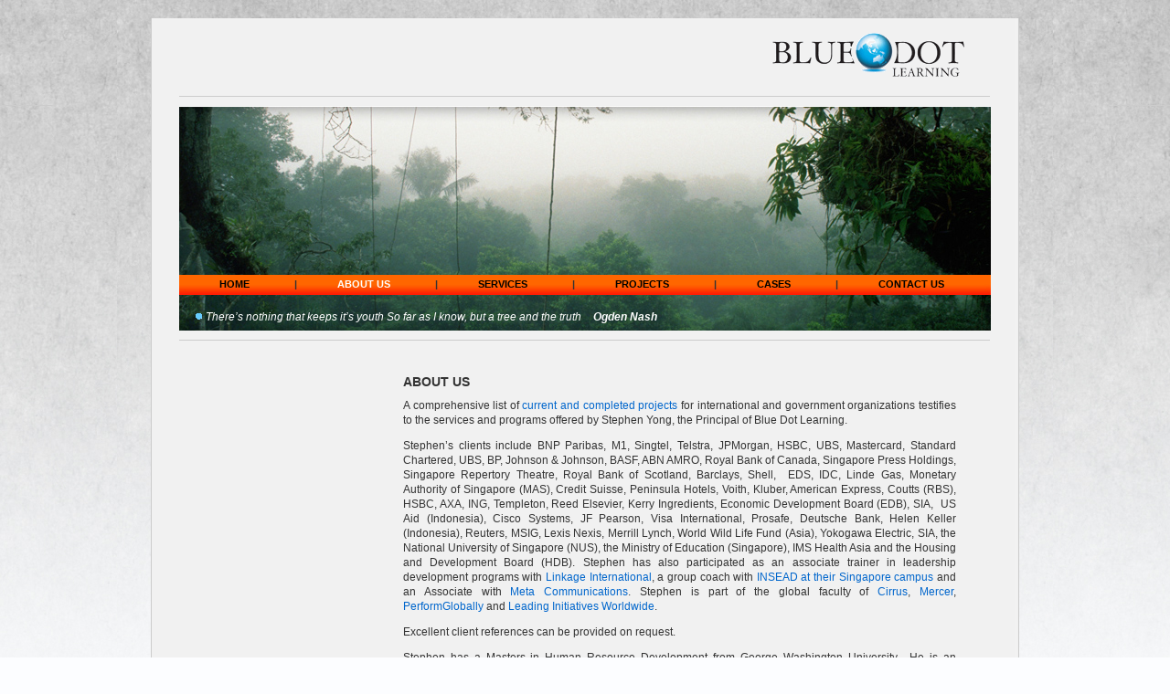

--- FILE ---
content_type: text/html; charset=UTF-8
request_url: http://www.bluedotlearning.com/about-us/
body_size: 13841
content:
<!DOCTYPE html PUBLIC "-//W3C//DTD XHTML 1.0 Transitional//EN" "http://www.w3.org/TR/xhtml1/DTD/xhtml1-transitional.dtd">
<html xmlns="http://www.w3.org/1999/xhtml" lang="en-US">

<head profile="http://gmpg.org/xfn/11">
<meta http-equiv="Content-Type" content="text/html; charset=UTF-8" />

<title>About Us &laquo;  Blue Dot Learning</title>

<link rel="stylesheet" href="http://www.bluedotlearning.com/wp-content/themes/bluedot_by_resonance/style.css" type="text/css" media="screen" />
<link rel="pingback" href="http://www.bluedotlearning.com/xmlrpc.php" />

<script type="text/javascript">

  var _gaq = _gaq || [];
  _gaq.push(['_setAccount', 'UA-16951539-1']);
  _gaq.push(['_trackPageview']);

  (function() {
    var ga = document.createElement('script'); ga.type = 'text/javascript'; ga.async = true;
    ga.src = ('https:' == document.location.protocol ? 'https://ssl' : 'http://www') + '.google-analytics.com/ga.js';
    var s = document.getElementsByTagName('script')[0]; s.parentNode.insertBefore(ga, s);
  })();
  
  if (navigator.appVersion.indexOf("Win")!=-1){
	  document.writeln("<style type=\"text/css\">#navibtn li a { margin-right:49px!important; }</style>");
  }
  if (navigator.appVersion.indexOf("Mac")!=-1){
	  document.writeln("<style type=\"text/css\">#navibtn li a { margin-right:46px!important; }</style>");
  }


</script>

<script type="text/javascript" src="http://w.sharethis.com/button/sharethis.js#publisher=e5ac07b8-5df0-4988-853c-5871ed2b0fb7&amp;type=website&amp;post_services=email%2Cfacebook%2Ctwitter%2Cgbuzz%2Cmyspace%2Cdigg%2Csms%2Cwindows_live%2Cdelicious%2Cstumbleupon%2Creddit%2Cgoogle_bmarks%2Clinkedin%2Cbebo%2Cybuzz%2Cblogger%2Cyahoo_bmarks%2Cmixx%2Ctechnorati%2Cfriendfeed%2Cpropeller%2Cwordpress%2Cnewsvine&amp;button=false"></script>
<style type="text/css">
a.stbar.chicklet img {border:0;height:16px;width:16px;margin-right:3px;vertical-align:middle;}
a.stbar.chicklet {height:16px;line-height:16px;}
</style>

	
<style type="text/css">
#headerimg 	{	
	background: url('http://www.bluedotlearning.com/wp-content/themes/bluedot_by_resonance/images/aboutus/BannerPicAbout.jpg') no-repeat bottom center;
	height:246px;
	float:left;
	}
</style>

<link rel='dns-prefetch' href='//s.w.org' />
<link rel="alternate" type="application/rss+xml" title="Blue Dot Learning &raquo; Feed" href="http://www.bluedotlearning.com/feed/" />
<link rel="alternate" type="application/rss+xml" title="Blue Dot Learning &raquo; Comments Feed" href="http://www.bluedotlearning.com/comments/feed/" />
<link rel="alternate" type="application/rss+xml" title="Blue Dot Learning &raquo; About Us Comments Feed" href="http://www.bluedotlearning.com/about-us/feed/" />
		<script type="text/javascript">
			window._wpemojiSettings = {"baseUrl":"https:\/\/s.w.org\/images\/core\/emoji\/11\/72x72\/","ext":".png","svgUrl":"https:\/\/s.w.org\/images\/core\/emoji\/11\/svg\/","svgExt":".svg","source":{"concatemoji":"http:\/\/www.bluedotlearning.com\/wp-includes\/js\/wp-emoji-release.min.js?ver=5.0.22"}};
			!function(e,a,t){var n,r,o,i=a.createElement("canvas"),p=i.getContext&&i.getContext("2d");function s(e,t){var a=String.fromCharCode;p.clearRect(0,0,i.width,i.height),p.fillText(a.apply(this,e),0,0);e=i.toDataURL();return p.clearRect(0,0,i.width,i.height),p.fillText(a.apply(this,t),0,0),e===i.toDataURL()}function c(e){var t=a.createElement("script");t.src=e,t.defer=t.type="text/javascript",a.getElementsByTagName("head")[0].appendChild(t)}for(o=Array("flag","emoji"),t.supports={everything:!0,everythingExceptFlag:!0},r=0;r<o.length;r++)t.supports[o[r]]=function(e){if(!p||!p.fillText)return!1;switch(p.textBaseline="top",p.font="600 32px Arial",e){case"flag":return s([55356,56826,55356,56819],[55356,56826,8203,55356,56819])?!1:!s([55356,57332,56128,56423,56128,56418,56128,56421,56128,56430,56128,56423,56128,56447],[55356,57332,8203,56128,56423,8203,56128,56418,8203,56128,56421,8203,56128,56430,8203,56128,56423,8203,56128,56447]);case"emoji":return!s([55358,56760,9792,65039],[55358,56760,8203,9792,65039])}return!1}(o[r]),t.supports.everything=t.supports.everything&&t.supports[o[r]],"flag"!==o[r]&&(t.supports.everythingExceptFlag=t.supports.everythingExceptFlag&&t.supports[o[r]]);t.supports.everythingExceptFlag=t.supports.everythingExceptFlag&&!t.supports.flag,t.DOMReady=!1,t.readyCallback=function(){t.DOMReady=!0},t.supports.everything||(n=function(){t.readyCallback()},a.addEventListener?(a.addEventListener("DOMContentLoaded",n,!1),e.addEventListener("load",n,!1)):(e.attachEvent("onload",n),a.attachEvent("onreadystatechange",function(){"complete"===a.readyState&&t.readyCallback()})),(n=t.source||{}).concatemoji?c(n.concatemoji):n.wpemoji&&n.twemoji&&(c(n.twemoji),c(n.wpemoji)))}(window,document,window._wpemojiSettings);
		</script>
		<style type="text/css">
img.wp-smiley,
img.emoji {
	display: inline !important;
	border: none !important;
	box-shadow: none !important;
	height: 1em !important;
	width: 1em !important;
	margin: 0 .07em !important;
	vertical-align: -0.1em !important;
	background: none !important;
	padding: 0 !important;
}
</style>
<link rel='stylesheet' id='wp-block-library-css'  href='http://www.bluedotlearning.com/wp-includes/css/dist/block-library/style.min.css?ver=5.0.22' type='text/css' media='all' />
<link rel='https://api.w.org/' href='http://www.bluedotlearning.com/wp-json/' />
<link rel="EditURI" type="application/rsd+xml" title="RSD" href="http://www.bluedotlearning.com/xmlrpc.php?rsd" />
<link rel="wlwmanifest" type="application/wlwmanifest+xml" href="http://www.bluedotlearning.com/wp-includes/wlwmanifest.xml" /> 
<meta name="generator" content="WordPress 5.0.22" />
<link rel="canonical" href="http://www.bluedotlearning.com/about-us/" />
<link rel='shortlink' href='http://www.bluedotlearning.com/?p=2' />
<link rel="alternate" type="application/json+oembed" href="http://www.bluedotlearning.com/wp-json/oembed/1.0/embed?url=http%3A%2F%2Fwww.bluedotlearning.com%2Fabout-us%2F" />
<link rel="alternate" type="text/xml+oembed" href="http://www.bluedotlearning.com/wp-json/oembed/1.0/embed?url=http%3A%2F%2Fwww.bluedotlearning.com%2Fabout-us%2F&#038;format=xml" />
</head>
<body class="page-template page-template-aboutus page-template-aboutus-php page page-id-2">
<center>
<div id="page">

<div id="header" role="banner">
	<div id="share">
		<a id="ck_email" class="stbar chicklet" href="javascript:void(0);"><img src="http://w.sharethis.com/chicklets/email.gif" /></a>
		<a id="ck_facebook" class="stbar chicklet" href="javascript:void(0);"><img src="http://w.sharethis.com/chicklets/facebook.gif" /></a>
		<a id="ck_twitter" class="stbar chicklet" href="javascript:void(0);"><img src="http://w.sharethis.com/chicklets/twitter.gif" /></a>
		<a id="ck_sharethis" class="stbar chicklet" href="javascript:void(0);"><img src="http://w.sharethis.com/chicklets/sharethis.gif" /></a>
		<script type="text/javascript">
			var shared_object = SHARETHIS.addEntry({
			title: document.title,
			url: document.location.href
		});
		
		shared_object.attachButton(document.getElementById("ck_sharethis"));
		shared_object.attachChicklet("email", document.getElementById("ck_email"));
		shared_object.attachChicklet("facebook", document.getElementById("ck_facebook"));
		shared_object.attachChicklet("twitter", document.getElementById("ck_twitter"));
		</script>
	</div>
	<div id="sitelogo"></div>
	<div id="headertophr"></div>
	<div id="headerimg">		
            <div id="navibar">
                <ul id="navibtn">
                                                                        <li ><a href="http://www.bluedotlearning.com">HOME</a> | </li>
                        <li id="active"><a href="http://www.bluedotlearning.com/about-us">ABOUT US</a> | </li>
                        <li ><a href="http://www.bluedotlearning.com/services">SERVICES</a> | </li>
                        <li ><a href="http://www.bluedotlearning.com/projects/2018-2/">PROJECTS</a> | </li>
                        <li ><a href="http://www.bluedotlearning.com/cases/a-world-leaders-in-chemicals/">CASES</a> | </li>
                        <li ><a href="http://www.bluedotlearning.com/contact-us">CONTACT US</a></li>
                </ul>
            </div>

                            <div class="quote-wrapper">
                    <span class="quote-text">
                        There’s nothing that keeps it’s youth So far as I know, but a tree and the truth                    </span>
                    <span class="qupte-person">
                        Ogden Nash                    </span>
                </div>
            
	</div>
	<div id="headerbtmhr"></div>
</div>

<!--
</div>
</body>
--> 
	<div id="contentwrapper">
            <div id="sidecontent" class="sidepic">		</div>
		<div id="content" class="narrowcolumn" role="main">
	
						<div class="post" id="post-2">
			<h2>About Us</h2>
				<div class="entry">
					<p>A comprehensive list of <a href="http://www.bluedotlearning.com/projects/2011/">current and completed projects</a> for international and government organizations testifies to the services and programs offered by Stephen Yong, the Principal of Blue Dot Learning.</p>
<p>Stephen’s clients include BNP Paribas, M1, Singtel, Telstra, JPMorgan, HSBC, UBS, Mastercard, Standard Chartered, UBS, BP, Johnson &amp; Johnson, BASF, ABN AMRO, Royal Bank of Canada, Singapore Press Holdings, Singapore Repertory Theatre, Royal Bank of Scotland, Barclays, Shell,  EDS, IDC, Linde Gas, Monetary Authority of Singapore (MAS), Credit Suisse, Peninsula Hotels, Voith, Kluber, American Express, Coutts (RBS), HSBC, AXA, ING, Templeton, Reed Elsevier, Kerry Ingredients, Economic Development Board (EDB), SIA,  US Aid (Indonesia), Cisco Systems, JF Pearson, Visa International, Prosafe, Deutsche Bank, Helen Keller (Indonesia), Reuters, MSIG, Lexis Nexis, Merrill Lynch, World Wild Life Fund (Asia), Yokogawa Electric, SIA, the National University of Singapore (NUS), the Ministry of Education (Singapore), IMS Health Asia and the Housing and Development Board (HDB). Stephen has also participated as an associate trainer in leadership development programs with <a href="www.linkageasia.com/" target="_blank" rel="noopener">Linkage International</a>, a group coach with <a href="http://www.insead.edu/" target="_blank" rel="noopener">INSEAD at their Singapore campus</a> and an Associate with <a href="http://www.meta.com.sg/" target="_blank" rel="noopener">Meta Communications</a>. Stephen is part of the global faculty of <a href="http://cirrus-connect.com">Cirrus</a>, <a href="https://www.mercer.com">Mercer</a>, <a href="http://www.perform-globally.com/wp/">PerformGlobally</a> and <a href="http://www.liw3.com/" target="_blank" rel="noopener">Leading Initiatives Worldwide</a>.</p>
<p>Excellent client references can be provided on request.</p>
<p>Stephen has a Masters in Human Resource Development from George Washington University.  He is an accredited coach &#8211; Accredited Results Based Coaching, NeuroleadershipInstitute.  He is fully accredited in the StrengthsFinder, Myers-Briggs Type Indicator® (MBTI), the Belbin Team Roles, FIRO-B, Team Management System,  Hogan Assessment Tools, Emergenetics and DiSC profiling tools. He is also be accredited with the Centre of Creative Leadership (CCL) survey tools, Benchmarks and Skillscope.  Stephen is also accredited with the HayGroup instrument, the Inventory of Leadership Styles (ILS). Stephen is an accredited trainer in Sales Productivity Management (SPM)  and Cohen Brown selling skills.</p>
<p>He is able to facilitate a range of other instruments such as the Thomas-Kilmann conflict modes, the Change Style Inventory (CSI), Learning Styles and the Management Styles Questionnaire (MSQ).   Stephen is fully accredited to deliver the William Bridges’ Managing Organizational Transitions and Individual Transition in Organizations programs.</p>
<p>Stephen was Regional Learning Advisor of Learning &amp; Development at ABN AMRO Bank based in Singapore. Previous to that, he was the Singapore country training manager for JP Morgan. He has had line experience in the area of information technology at Hewlett-Packard Singapore and had worked as an Imaging Technology consultant with Andersen Consulting in Canada.</p>
<p>Stephen has a Masters in Biomedical Engineering from McGill University, Canada. He is driven by core values of Blue Dot Learning: Service, Commitment and Integrity. Stephen is a Christian and worships at Wesley Methodist Church in Singapore.</p>
<p>Tao Ai Lei is a Director at Blue Dot Learning Pte Ltd. She supports the running of the business including administrative and communications support.</p>
<p><a href="http://sg.linkedin.com/pub/stephen-yong/10/0/a16"><br />
<img src="http://www.linkedin.com/img/webpromo/btn_viewmy_160x25.png" alt="View Stephen Yong's profile on LinkedIn" width="160" height="25" border="0" /><br />
</a></p>
	
						
				</div>
			</div>
							
				
		</div>		
	</div>
<div id="btmbar"></div>

</div>
<div id="footer" role="contentinfo">
<!-- If you'd like to support WordPress, having the "powered by" link somewhere on your blog is the best way; it's our only promotion or advertising. -->
	<p style="float:left;">
		&copy; 2010 Blue Dot Learning. All rights reserved.
	</p>
	<p style="float:right;">	
		Powered by
		<a target="_blank" href="http://www.resonance.com.sg">Resonance.</a>	
		
		<!-- 18 queries. 0.374 seconds. -->
	</p>
</div>


<!-- Gorgeous design by Michael Heilemann - http://binarybonsai.com/kubrick/ -->

		<script></script><script></script><script></script><script></script><script></script><script></script><script></script><script></script><script type='text/javascript' src='http://www.bluedotlearning.com/wp-includes/js/wp-embed.min.js?ver=5.0.22'></script>
</center>		
</body>
</html>


--- FILE ---
content_type: text/css
request_url: http://www.bluedotlearning.com/wp-content/themes/bluedot_by_resonance/style.css
body_size: 13308
content:
/*
Theme Name: Blue Dot Learning Theme
Theme URI: http://www.bluedotlearning.com/
Description: The Blue Dot Learning Theme by <a href="http://www.resonance.com.sg">Resonance</a>.
Version: 1.0
Author: Resonance
Author URI: http://www.resonance.com.sg/
*/



/* Begin Typography & Colors */
html {
        background: #FCFDFF url('images/bg/bggrey.jpg') repeat-x top center;
        width: 100%;
}
body {
	font-size: 62.5%; /* Resets 1em to 10px */
	font-family: Arial, Helvetica, sans-serif;
        /*background: #FFFFFF url('images/bg/bggrey.jpg') repeat-x;*/
	color: #333;
	text-align: center;
	}
#page {
	background-color: #FFF;	
	text-align: left;
	background-image:url(images/bg/bgbox.jpg);
	background-repeat: repeat-y;
	}

#contentwrapper {
	border-bottom:1px solid #FFF;
	float:left;
	margin-left:35px;
	width:885px;
	padding-bottom:20px;
        display: inline;
}

#content {
	font-size: 1.2em;
	}

.widecolumn .entry p {
	font-size: 1.05em;
	}

.narrowcolumn .entry, .widecolumn .entry {
	line-height: 1.4em;
	}

.widecolumn {
	line-height: 1.6em;
	}

.narrowcolumn .postmetadata {
	text-align: center;
	}

.thread-alt {
	background-color: #f8f8f8;
}
.thread-even {
	background-color: white;
}
.depth-1 {
border: 1px solid #ddd;
}

.even, .alt {

	border-left: 1px solid #ddd;
}

small {
	font-family: Arial, Helvetica, Sans-Serif;
	font-size: 0.9em;
	line-height: 1.5em;
	}

h1, h2, h3 {
	font-family: Arial, Helvetica, sans-serif;
	font-weight: bold;
	margin:0;
	}

h1 {
	font-size: 4em;
	text-align: center;
	}

#headerimg .description {
	font-size: 1.2em;
	text-align: center;
	}

h2 {
	font-size: 14px;
	margin-bottom: 10px;
	text-transform:uppercase;
	}

h2.pagetitle {
	font-size: 1.6em;
	}

#sidebar h2 {
	font-family: 'Lucida Grande', Verdana, Sans-Serif;
	font-size: 1.2em;
	}

h3 {
	font-size: 13px;
	}

h1, h1 a, h1 a:hover, h1 a:visited, #headerimg .description {
	text-decoration: none;
	color: white;
	}

h2, h2 a, h2 a:visited, h3, h3 a, h3 a:visited {
	color: #333;
	}

h2, h2 a, h2 a:hover, h2 a:visited, h3, h3 a, h3 a:hover, h3 a:visited, #sidebar h2, #wp-calendar caption, cite {
	text-decoration: none;
	}

.entry p a:visited {
	/*color: #b85b5a;*/
	}

.sticky {
	background: #f7f7f7;
	padding: 0 10px 10px;
	}
.sticky h2 {
	padding-top: 10px;
	}

.commentlist li, #commentform input, #commentform textarea {
	font: 0.9em 'Lucida Grande', Verdana, Arial, Sans-Serif;
	}
.commentlist li ul li {
	font-size: 1em;
}

.commentlist li {
	font-weight: bold;
}

.commentlist li .avatar { 
	float: right;
	border: 1px solid #eee;
	padding: 2px;
	background: #fff;
	}

.commentlist cite, .commentlist cite a {
	font-weight: bold;
	font-style: normal;
	font-size: 1.1em;
	}

.commentlist p {
	font-weight: normal;
	line-height: 1.5em;
	text-transform: none;
	}

#commentform p {
	font-family: 'Lucida Grande', Verdana, Arial, Sans-Serif;
	}

.commentmetadata {
	font-weight: normal;
	}

#sidebar {
	font: 1em 'Lucida Grande', Verdana, Arial, Sans-Serif;
	}

small, #sidebar ul ul li, #sidebar ul ol li, .nocomments, .postmetadata, blockquote, strike {
	color: #777;
	}

code {
	font: 1.1em 'Courier New', Courier, Fixed;
	}

acronym, abbr, span.caps
{
	font-size: 0.9em;
	letter-spacing: .07em;
	}

.unlink-title {
	color:#333;
	font-weight:bold;
}

a, h2 a:hover {
	color: #06c;
	text-decoration: none;
	}

h3 a:hover {
	color:#333333;
}

a:hover {
	color: #147;
	text-decoration: underline;
	}

#wp-calendar #prev a, #wp-calendar #next a {
	font-size: 9pt;
	}

#wp-calendar a {
	text-decoration: none;
	}

#wp-calendar caption {
	font: bold 1.3em 'Lucida Grande', Verdana, Arial, Sans-Serif;
	text-align: center;
	}

#wp-calendar th {
	font-style: normal;
	text-transform: capitalize;
	}
/* End Typography & Colors */



/* Begin Structure */
body {
	margin: 0 0 20px 0;
	padding: 0;
	}

#page {	
	margin: 20px auto;
	margin-bottom:0;
	padding: 0;
	width: 950px;
	overflow:hidden;	
	}
	
#share {
	float: left;
	margin:27px 0 0 45px;
        display: inline;
        height:18px;
}	

#sitelogo {
	background-image:url('images/bg/bdl_logo.gif');
	background-repeat:no-repeat;
	width:210px;
	height:50px;
	float:right;
	margin:15px 60px 10px 0;
        display: inline;
}

#header {	
	margin:0 0 10px;
	/*padding: 0;*/
	height:380px;
	width: 950px;
	}

#headertophr,
#headerbtmhr {
	float:left;
	margin-left:31px;
	margin-bottom:10px;
	margin-top:10px;
	width:887px;
	height:0px;
	border-bottom:1px solid #CCC;
        display: inline;
        font-size: 0;
}

#headerimg {
	margin: 0;	
	width: 100%;
	}

#navibar {
	background-image:url(images/bg/orangeBar.jpg);
	background-repeat: no-repeat;
	width:888px;
	height:22px;
	margin-left:31px;
	margin-top:185px;
}

#navibtn {
	list-style:none;
	margin:0;
	padding:0;
	font-size:11px;
	font-weight:bold;
}
	
#navibtn li {
	float:left;
	margin:4px 0 0 44px;
        display: inline;
}

#navibtn li a {
	margin-right:44px;
	color:#000000;
}

#navibtn li a:hover {
	color:#FFFFFF;
	text-decoration:none;
}

#navibtn #active a{
	color:#FFFFFF;
}		

.narrowcolumn {
	float:left;
	margin:0 0 0;
	padding:0 0 20px 40px;
	width:605px;
	}

#sidecontent {
	float:left;
	min-height:251px;
	height:auto!important;
        height: 251px;
	width:171px;
	/*padding:5px;*/
	text-align:center;
	margin-left:30px;
        display: inline;
}

#bluebox-top {
	background-image:url(images/bg/bluebox2_r1_c1.jpg);
	background-repeat:no-repeat;
	width:171px;
	height:40px;
}

#bluebox-mid {
	background:#E6F3FB url(images/bg/bluebox2_r2_c1.jpg) no-repeat top left;	
	padding:5px;
	width:161px;
	min-height:200px;
	height:auto!important;
        height: 200px;
}

#bluebox-btm {
	background-image:url(images/bg/bluebox-btm.jpg);
	background-repeat:no-repeat;
	width:171px;
	height:5px;
}

#sidecontent h2 {
	color: #FFF;
	border-bottom:1px solid;
	margin:0 5px 5px 5px;
	padding-top: 10px;
	padding-bottom:5px;
}

.sidecolumn {
	/*background-image:url("images/home/bluebox.jpg");
	background-repeat:no-repeat;*/	
	}

.sidepic {
	/*background-image:url(images/aboutus/sidepic.jpg);
	background-repeat:no-repeat;*/
}

#latest-services{
	font-size:11px;
	text-decoration:none;	
}

#latest-services a{
	color:#333333;
}

#latest-services hr {
	width:25px;
	}

.widecolumn {
	float:left;
	margin:0 0 0;
	padding:0 40px 20px;
	width:800px;
	}

.post {
	margin: 0 0 40px;
	text-align: justify;
	}

.post hr {
	display: block;
	}

.widecolumn .post {
	margin: 0;
	}

#resources-posts-li {
	border-bottom:1px solid #CCC;	
	margin-bottom: 15px;
}

#category-page-header {
	border-bottom:1px solid #CCC;
}

.narrowcolumn .postmetadata {
	padding-top: 5px;
	}

.widecolumn .postmetadata {
	margin: 30px 0;
	}

.widecolumn .smallattachment {
	text-align: center;
	float: left;
	width: 128px;
	margin: 5px 5px 5px 0px;
}

.widecolumn .attachment {
	text-align: center;
	margin: 5px 0px;
}

.postmetadata {
	clear: both;
}

.clear {
	clear: both;
}

#footer {
	padding: 0;
	margin:10px auto 40px;
	width: 950px;
	clear: both;
        height: 15px;
	}

#footer p {
	margin: 0;	
	text-align: left;
	}
	
#btmbar {
	background-image:url(images/bg/bottomBrdr.jpg);
	background-repeat:no-repeat;
	height:3px;
	width:950px;
	float:left;
	margin-top:20px;
        font-size: 0;
	}
/* End Structure */



/*	Begin Headers */
h1 {
	padding-top: 70px;
	margin: 0;
	}



h2.pagetitle {
	margin-top: 30px;
	text-align: center;
}

#sidebar h2 {
	margin: 5px 0 0;
	padding: 0;
	}

h3 {
	padding: 0;
	margin:8px 0;
	}

h3.comments {
	padding: 0;
	margin: 40px auto 20px ;
	}
/* End Headers */



/* Begin Images */
p img {
	padding: 0;
	max-width: 100%;
	}

/*	Using 'class="alignright"' on an image will (who would've
	thought?!) align the image to the right. And using 'class="centered',
	will of course center the image. This is much better than using
	align="center", being much more futureproof (and valid) */

img.centered {
	display: block;
	margin-left: auto;
	margin-right: auto;
	}

img.alignright {
	padding: 4px;
	margin: 0 0 2px 7px;
	display: inline;
	}

img.alignleft {
	padding: 4px;
	margin: 0 7px 2px 0;
	display: inline;
	}

.alignright {
	float: right;
	}

.alignleft {
	float: left;
	}
/* End Images */



/* Begin Lists

	Special stylized non-IE bullets
	Do not work in Internet Explorer, which merely default to normal bullets. */

html>body .entry ul,
#p2c-header ul {
	margin-left: 0px;
	padding: 0;
	list-style: none;	
	}
/*
html>body .entry li {
	margin: 7px 0 8px 10px;
	}
*/

#latest-services .active-post {
	color:#FF6633;
}

.post .entry p {
	margin-top:0;
	}
/*
.entry ul li:before, #sidebar ul ul li:before {
	content: "\00BB \0020";
	
	}
*/
.entry ul li,
#sidebar ul ul li,
#p2c-header ul li {
	background:url("images/bg/bluedot.jpg") no-repeat;
	margin-bottom:10px;
	padding-left:15px;
        list-style: none;
	}
	
.entry ol {
	padding: 0 0 0 35px;
	/*margin: 0;*/
	}

.entry ol li {
	margin: 0;
	padding: 0;
	}

.postmetadata ul, .postmetadata li {
	display: inline;
	list-style-type: none;
	list-style-image: none;
	}

#sidebar ul, #sidebar ul ol {
	margin: 0;
	padding: 0;
	}

#sidebar ul li {
	list-style-type: none;
	list-style-image: none;
	margin-bottom: 15px;
	}

#sidebar ul p, #sidebar ul select {
	margin: 5px 0 8px;
	}

#sidebar ul ul, #sidebar ul ol {
	margin: 5px 0 0 10px;
	}

#sidebar ul ul ul, #sidebar ul ol {
	margin: 0 0 0 10px;
	}

ol li, #sidebar ul ol li {
	list-style: decimal outside;
	}

#sidebar ul ul li, #sidebar ul ol li {
	margin: 3px 0 0;
	padding: 0;
	}

.back-to-top {
	border-bottom:1px solid #CCCCCC;
	color:#0066FF;
	float:right;
	font-size:11px;
	font-weight:bold;
	height:20px;
	text-align:right;
	text-transform:uppercase;
	width:605px;
	margin-bottom:25px;
}
/* End Entry Lists */



/* Begin Form Elements */
#searchform {
	margin: 10px auto;
	padding: 5px 3px;
	text-align: center;
	}

#sidebar #searchform #s {
	width: 108px;
	padding: 2px;
	}

#sidebar #searchsubmit {
	padding: 1px;
	}

.entry form { /* This is mainly for password protected posts, makes them look better. */
	text-align:center;
	}

select {
	width: 130px;
	}

#commentform input {
	width: 170px;
	padding: 2px;
	margin: 5px 5px 1px 0;
	}

#commentform {
	margin: 5px 10px 0 0;
	}
#commentform textarea {
	width: 100%;
	padding: 2px;
	}
#respond:after {
		content: "."; 
	    display: block; 
	    height: 0; 
	    clear: both; 
	    visibility: hidden;
	}
#commentform #submit {
	margin: 0 0 5px auto;
	float: right;
	}
/* End Form Elements */



/* Begin Comments*/
.alt {
	margin: 0;
	padding: 10px;
	}

.commentlist {
	padding: 0;
	text-align: justify;
	}

.commentlist li {
	margin: 15px 0 10px;
	padding: 5px 5px 10px 10px;
	list-style: none;

	}
.commentlist li ul li { 
	margin-right: -5px;
	margin-left: 10px;
}

.commentlist p {
	margin: 10px 5px 10px 0;
}
.children { padding: 0; }

#commentform p {
	margin: 5px 0;
	}

.nocomments {
	text-align: center;
	margin: 0;
	padding: 0;
	}

.commentmetadata {
	margin: 0;
	display: block;
	}
/* End Comments */



/* Begin Sidebar */
#sidebar
{
	padding: 20px 0 10px 0;
	margin-left: 545px;
	width: 190px;
	}

#sidebar form {
	margin: 0;
	}
/* End Sidebar */



/* Begin Calendar */
#wp-calendar {
	empty-cells: show;
	margin: 10px auto 0;
	width: 155px;
	}

#wp-calendar #next a {
	padding-right: 10px;
	text-align: right;
	}

#wp-calendar #prev a {
	padding-left: 10px;
	text-align: left;
	}

#wp-calendar a {
	display: block;
	}

#wp-calendar caption {
	text-align: center;
	width: 100%;
	}

#wp-calendar td {
	padding: 3px 0;
	text-align: center;
	}

#wp-calendar td.pad:hover { /* Doesn't work in IE */
	background-color: #fff; }
/* End Calendar */



/* Begin Various Tags & Classes */
acronym, abbr, span.caps {
	cursor: help;
	}

acronym, abbr {
	border-bottom: 1px dashed #999;
	}

blockquote {
	margin: 15px 30px 0 10px;
	padding-left: 20px;
	border-left: 5px solid #ddd;
	}

blockquote cite {
	margin: 5px 0 0;
	display: block;
	}

.center {
	text-align: center;
	}

.hidden {
	display: none;
	}
	
.screen-reader-text {
     position: absolute;
     left: -1000em;
}

a img {
	border: none;
	}

.navigation {
	display: block;
	text-align: center;
	margin-top: 10px;
	margin-bottom: 60px;
	}
/* End Various Tags & Classes*/



/* Captions */
.aligncenter,
div.aligncenter {
	display: block;
	margin-left: auto;
	margin-right: auto;
}

.wp-caption {
	border: 1px solid #ddd;
	text-align: center;
	background-color: #f3f3f3;
	padding-top: 4px;
	margin: 10px;
	-moz-border-radius: 3px;
	-khtml-border-radius: 3px;
	-webkit-border-radius: 3px;
	border-radius: 3px;
}

.wp-caption img {
	margin: 0;
	padding: 0;
	border: 0 none;
}

.wp-caption p.wp-caption-text {
	font-size: 11px;
	line-height: 17px;
	padding: 0 4px 5px;
	margin: 0;
}
/* End captions */


/* "Daisy, Daisy, give me your answer do. I'm half crazy all for the love of you.
	It won't be a stylish marriage, I can't afford a carriage.
	But you'll look sweet upon the seat of a bicycle built for two." */
	
/** plug-in css start **/
#p2c-header h2 {
	text-transform:uppercase;
}
/** plug-in css end **/	
.quote-wrapper {
    color:#FFFFFF;
    background: url('images/bg/blue-dot.gif') no-repeat;
    display:block;
    font-size:12px;
    font-style:italic;
    margin-left:48px;
    margin-top:17px;
    width:855px;
}
.quote-text {
    margin-left:12px;
}
.qupte-person {
    font-weight:bold;
    margin-left:10px;
}